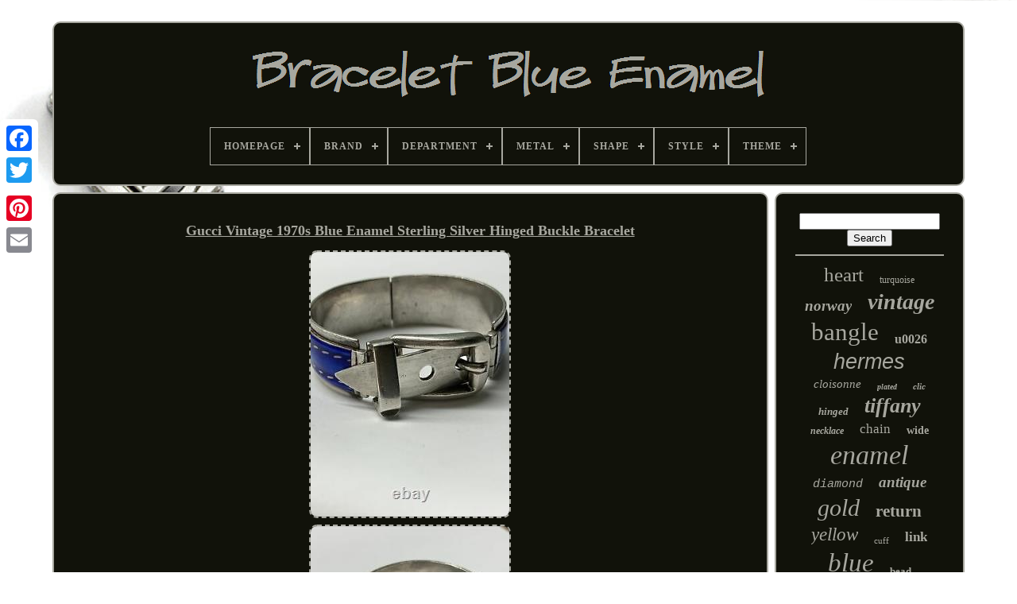

--- FILE ---
content_type: text/html
request_url: https://braceletblueenamel.com/gucci-vintage-1970s-blue-enamel-sterling-silver-hinged-buckle-bracelet.html
body_size: 5840
content:
<!doctype  html>	

    <html>  

	

<head> 

	
<title>   Gucci Vintage 1970s Blue Enamel Sterling Silver Hinged Buckle Bracelet   </title> 
	
	
		 <meta   content="text/html; charset=UTF-8" http-equiv="content-type">

	  
<meta  content="width=device-width, initial-scale=1" name="viewport">    
  
	
	
    
 <link rel="stylesheet"	href="https://braceletblueenamel.com/wijyvo.css" type="text/css"> 
	<link type="text/css" href="https://braceletblueenamel.com/ryzezypav.css"  rel="stylesheet">

	<script	type="text/javascript"   src="https://code.jquery.com/jquery-latest.min.js"> </script>
	 <script  type="text/javascript" src="https://braceletblueenamel.com/moxexiwuwo.js"> 
</script>	  
	

<script type="text/javascript"   src="https://braceletblueenamel.com/detawy.js">   </script>
 	
	 
		   <script  async type="text/javascript" src="https://braceletblueenamel.com/xyhydaf.js"> </script> 
		    <script src="https://braceletblueenamel.com/bydaca.js"   async	type="text/javascript">	   
</script>	  		
	
	 <script type="text/javascript">

 
var a2a_config = a2a_config || {};a2a_config.no_3p = 1;
 			</script> 
	 
 
 <script	type="text/javascript"  src="//static.addtoany.com/menu/page.js" async>
 
</script>   

	 <script type="text/javascript"	src="//static.addtoany.com/menu/page.js"   async>	

	</script>
	<script src="//static.addtoany.com/menu/page.js" async type="text/javascript">   </script>

 </head>   
	 
  	
 <body data-id="194192731385"> 



	
 
<div class="a2a_kit a2a_kit_size_32 a2a_floating_style a2a_vertical_style"  style="left:0px; top:150px;">  
		 <a	class="a2a_button_facebook">
   
</a>	


 		
		
 
 	
<a class="a2a_button_twitter">

 
</a>
		
	
<a  class="a2a_button_google_plus">
	</a> 
	 	
		

<a class="a2a_button_pinterest"></a> 
 			
		  
	  <a  class="a2a_button_email"> </a>  
	 </div>
		

	  <div id="sebati">  
  	   	 
		 	
  	 <div id="wemujedevu">
	
	 	   
			<a  href="https://braceletblueenamel.com/">   
<img  alt="Bracelet Blue Enamel" src="https://braceletblueenamel.com/bracelet-blue-enamel.gif">   	</a>

 
	

			
<div id='cajipajive' class='align-center'>
<ul>
<li class='has-sub'><a href='https://braceletblueenamel.com/'><span>Homepage</span></a>
<ul>
	<li><a href='https://braceletblueenamel.com/latest-items-bracelet-blue-enamel.html'><span>Latest items</span></a></li>
	<li><a href='https://braceletblueenamel.com/top-items-bracelet-blue-enamel.html'><span>Top items</span></a></li>
	<li><a href='https://braceletblueenamel.com/recent-videos-bracelet-blue-enamel.html'><span>Recent videos</span></a></li>
</ul>
</li>

<li class='has-sub'><a href='https://braceletblueenamel.com/brand/'><span>Brand</span></a>
<ul>
	<li><a href='https://braceletblueenamel.com/brand/antique.html'><span>Antique (39)</span></a></li>
	<li><a href='https://braceletblueenamel.com/brand/belle-etoile.html'><span>Belle Etoile (56)</span></a></li>
	<li><a href='https://braceletblueenamel.com/brand/belle-etoile.html'><span>Belle Étoile (17)</span></a></li>
	<li><a href='https://braceletblueenamel.com/brand/betsey-johnson.html'><span>Betsey Johnson (35)</span></a></li>
	<li><a href='https://braceletblueenamel.com/brand/ciner.html'><span>Ciner (20)</span></a></li>
	<li><a href='https://braceletblueenamel.com/brand/david-andersen.html'><span>David-andersen (23)</span></a></li>
	<li><a href='https://braceletblueenamel.com/brand/estate.html'><span>Estate (31)</span></a></li>
	<li><a href='https://braceletblueenamel.com/brand/gucci.html'><span>Gucci (40)</span></a></li>
	<li><a href='https://braceletblueenamel.com/brand/handmade.html'><span>Handmade (35)</span></a></li>
	<li><a href='https://braceletblueenamel.com/brand/hermes.html'><span>Hermes (278)</span></a></li>
	<li><a href='https://braceletblueenamel.com/brand/hermes.html'><span>HermÈs (350)</span></a></li>
	<li><a href='https://braceletblueenamel.com/brand/hermes.html'><span>Hermès (22)</span></a></li>
	<li><a href='https://braceletblueenamel.com/brand/kenneth-jay-lane.html'><span>Kenneth Jay Lane (42)</span></a></li>
	<li><a href='https://braceletblueenamel.com/brand/pandora.html'><span>Pandora (19)</span></a></li>
	<li><a href='https://braceletblueenamel.com/brand/sterling.html'><span>Sterling (23)</span></a></li>
	<li><a href='https://braceletblueenamel.com/brand/tiffany-co.html'><span>Tiffany & Co. (450)</span></a></li>
	<li><a href='https://braceletblueenamel.com/brand/trifari.html'><span>Trifari (26)</span></a></li>
	<li><a href='https://braceletblueenamel.com/brand/unoaerre.html'><span>Unoaerre (23)</span></a></li>
	<li><a href='https://braceletblueenamel.com/brand/volmer-bahner.html'><span>Volmer Bahner (15)</span></a></li>
	<li><a href='https://braceletblueenamel.com/brand/wolfpoint-chicago.html'><span>Wolfpoint Chicago (23)</span></a></li>
	<li><a href='https://braceletblueenamel.com/latest-items-bracelet-blue-enamel.html'>... (1921)</a></li>
</ul>
</li>

<li class='has-sub'><a href='https://braceletblueenamel.com/department/'><span>Department</span></a>
<ul>
	<li><a href='https://braceletblueenamel.com/department/men.html'><span>Men (30)</span></a></li>
	<li><a href='https://braceletblueenamel.com/department/men-s.html'><span>Men's (2)</span></a></li>
	<li><a href='https://braceletblueenamel.com/department/unisex.html'><span>Unisex (119)</span></a></li>
	<li><a href='https://braceletblueenamel.com/department/unisex-adult.html'><span>Unisex Adult (7)</span></a></li>
	<li><a href='https://braceletblueenamel.com/department/unisex-adults.html'><span>Unisex Adults (54)</span></a></li>
	<li><a href='https://braceletblueenamel.com/department/women.html'><span>Women (309)</span></a></li>
	<li><a href='https://braceletblueenamel.com/department/women-s.html'><span>Women's (2)</span></a></li>
	<li><a href='https://braceletblueenamel.com/department/women-adults.html'><span>Women, Adults (4)</span></a></li>
	<li><a href='https://braceletblueenamel.com/latest-items-bracelet-blue-enamel.html'>... (2961)</a></li>
</ul>
</li>

<li class='has-sub'><a href='https://braceletblueenamel.com/metal/'><span>Metal</span></a>
<ul>
	<li><a href='https://braceletblueenamel.com/metal/alloy.html'><span>Alloy (17)</span></a></li>
	<li><a href='https://braceletblueenamel.com/metal/brass.html'><span>Brass (27)</span></a></li>
	<li><a href='https://braceletblueenamel.com/metal/copper.html'><span>Copper (14)</span></a></li>
	<li><a href='https://braceletblueenamel.com/metal/enamel.html'><span>Enamel (15)</span></a></li>
	<li><a href='https://braceletblueenamel.com/metal/fine-silver.html'><span>Fine Silver (11)</span></a></li>
	<li><a href='https://braceletblueenamel.com/metal/gold.html'><span>Gold (27)</span></a></li>
	<li><a href='https://braceletblueenamel.com/metal/gold-plated.html'><span>Gold Plated (51)</span></a></li>
	<li><a href='https://braceletblueenamel.com/metal/gold-tone.html'><span>Gold Tone (27)</span></a></li>
	<li><a href='https://braceletblueenamel.com/metal/metal.html'><span>Metal (81)</span></a></li>
	<li><a href='https://braceletblueenamel.com/metal/mixed-metals.html'><span>Mixed Metals (11)</span></a></li>
	<li><a href='https://braceletblueenamel.com/metal/palladium-plated.html'><span>Palladium Plated (47)</span></a></li>
	<li><a href='https://braceletblueenamel.com/metal/rose-gold.html'><span>Rose Gold (9)</span></a></li>
	<li><a href='https://braceletblueenamel.com/metal/silver.html'><span>Silver (215)</span></a></li>
	<li><a href='https://braceletblueenamel.com/metal/silver-plated.html'><span>Silver Plated (25)</span></a></li>
	<li><a href='https://braceletblueenamel.com/metal/silver-tone.html'><span>Silver Tone (16)</span></a></li>
	<li><a href='https://braceletblueenamel.com/metal/sterling-silver.html'><span>Sterling Silver (983)</span></a></li>
	<li><a href='https://braceletblueenamel.com/metal/unknown.html'><span>Unknown (94)</span></a></li>
	<li><a href='https://braceletblueenamel.com/metal/white-gold.html'><span>White Gold (14)</span></a></li>
	<li><a href='https://braceletblueenamel.com/metal/yellow-gold.html'><span>Yellow Gold (276)</span></a></li>
	<li><a href='https://braceletblueenamel.com/metal/yellow-gold-plated.html'><span>Yellow Gold Plated (94)</span></a></li>
	<li><a href='https://braceletblueenamel.com/latest-items-bracelet-blue-enamel.html'>... (1434)</a></li>
</ul>
</li>

<li class='has-sub'><a href='https://braceletblueenamel.com/shape/'><span>Shape</span></a>
<ul>
	<li><a href='https://braceletblueenamel.com/shape/as-seen-as-picture.html'><span>As Seen As Picture (10)</span></a></li>
	<li><a href='https://braceletblueenamel.com/shape/asymmetrical.html'><span>Asymmetrical (11)</span></a></li>
	<li><a href='https://braceletblueenamel.com/shape/bow.html'><span>Bow (4)</span></a></li>
	<li><a href='https://braceletblueenamel.com/shape/buckle.html'><span>Buckle (2)</span></a></li>
	<li><a href='https://braceletblueenamel.com/shape/butterfly.html'><span>Butterfly (5)</span></a></li>
	<li><a href='https://braceletblueenamel.com/shape/cat.html'><span>Cat (3)</span></a></li>
	<li><a href='https://braceletblueenamel.com/shape/cross.html'><span>Cross (5)</span></a></li>
	<li><a href='https://braceletblueenamel.com/shape/designer.html'><span>Designer (2)</span></a></li>
	<li><a href='https://braceletblueenamel.com/shape/fish.html'><span>Fish (5)</span></a></li>
	<li><a href='https://braceletblueenamel.com/shape/flower.html'><span>Flower (35)</span></a></li>
	<li><a href='https://braceletblueenamel.com/shape/flower-and-leaf.html'><span>Flower And Leaf (3)</span></a></li>
	<li><a href='https://braceletblueenamel.com/shape/heart.html'><span>Heart (122)</span></a></li>
	<li><a href='https://braceletblueenamel.com/shape/horseshoe.html'><span>Horseshoe (4)</span></a></li>
	<li><a href='https://braceletblueenamel.com/shape/leaf.html'><span>Leaf (12)</span></a></li>
	<li><a href='https://braceletblueenamel.com/shape/moon.html'><span>Moon (2)</span></a></li>
	<li><a href='https://braceletblueenamel.com/shape/oval.html'><span>Oval (56)</span></a></li>
	<li><a href='https://braceletblueenamel.com/shape/rectangle.html'><span>Rectangle (16)</span></a></li>
	<li><a href='https://braceletblueenamel.com/shape/round.html'><span>Round (233)</span></a></li>
	<li><a href='https://braceletblueenamel.com/shape/snake.html'><span>Snake (5)</span></a></li>
	<li><a href='https://braceletblueenamel.com/shape/square.html'><span>Square (12)</span></a></li>
	<li><a href='https://braceletblueenamel.com/latest-items-bracelet-blue-enamel.html'>... (2941)</a></li>
</ul>
</li>

<li class='has-sub'><a href='https://braceletblueenamel.com/style/'><span>Style</span></a>
<ul>
	<li><a href='https://braceletblueenamel.com/style/art-deco.html'><span>Art Deco (16)</span></a></li>
	<li><a href='https://braceletblueenamel.com/style/bangle.html'><span>Bangle (959)</span></a></li>
	<li><a href='https://braceletblueenamel.com/style/bangle-bracelet.html'><span>Bangle Bracelet (66)</span></a></li>
	<li><a href='https://braceletblueenamel.com/style/bangle-cuff.html'><span>Bangle, Cuff (28)</span></a></li>
	<li><a href='https://braceletblueenamel.com/style/beaded.html'><span>Beaded (141)</span></a></li>
	<li><a href='https://braceletblueenamel.com/style/beaded-charm.html'><span>Beaded, Charm (10)</span></a></li>
	<li><a href='https://braceletblueenamel.com/style/bracelet.html'><span>Bracelet (111)</span></a></li>
	<li><a href='https://braceletblueenamel.com/style/bracelets.html'><span>Bracelets (9)</span></a></li>
	<li><a href='https://braceletblueenamel.com/style/chain.html'><span>Chain (263)</span></a></li>
	<li><a href='https://braceletblueenamel.com/style/chain-beaded.html'><span>Chain / Beaded (11)</span></a></li>
	<li><a href='https://braceletblueenamel.com/style/chain-charm.html'><span>Chain, Charm (41)</span></a></li>
	<li><a href='https://braceletblueenamel.com/style/charm.html'><span>Charm (113)</span></a></li>
	<li><a href='https://braceletblueenamel.com/style/cuff.html'><span>Cuff (119)</span></a></li>
	<li><a href='https://braceletblueenamel.com/style/hinged.html'><span>Hinged (8)</span></a></li>
	<li><a href='https://braceletblueenamel.com/style/link.html'><span>Link (77)</span></a></li>
	<li><a href='https://braceletblueenamel.com/style/panel.html'><span>Panel (32)</span></a></li>
	<li><a href='https://braceletblueenamel.com/style/pendant.html'><span>Pendant (28)</span></a></li>
	<li><a href='https://braceletblueenamel.com/style/statement.html'><span>Statement (39)</span></a></li>
	<li><a href='https://braceletblueenamel.com/style/tennis.html'><span>Tennis (29)</span></a></li>
	<li><a href='https://braceletblueenamel.com/style/wrap.html'><span>Wrap (22)</span></a></li>
	<li><a href='https://braceletblueenamel.com/latest-items-bracelet-blue-enamel.html'>... (1366)</a></li>
</ul>
</li>

<li class='has-sub'><a href='https://braceletblueenamel.com/theme/'><span>Theme</span></a>
<ul>
	<li><a href='https://braceletblueenamel.com/theme/angels-art.html'><span>Angels, Art (10)</span></a></li>
	<li><a href='https://braceletblueenamel.com/theme/animals-insects.html'><span>Animals & Insects (32)</span></a></li>
	<li><a href='https://braceletblueenamel.com/theme/art.html'><span>Art (28)</span></a></li>
	<li><a href='https://braceletblueenamel.com/theme/art-beauty.html'><span>Art, Beauty (18)</span></a></li>
	<li><a href='https://braceletblueenamel.com/theme/art-beauty-retro.html'><span>Art, Beauty, Retro (5)</span></a></li>
	<li><a href='https://braceletblueenamel.com/theme/art-ethnic.html'><span>Art, Ethnic (5)</span></a></li>
	<li><a href='https://braceletblueenamel.com/theme/beach-nautical.html'><span>Beach & Nautical (5)</span></a></li>
	<li><a href='https://braceletblueenamel.com/theme/beauty.html'><span>Beauty (95)</span></a></li>
	<li><a href='https://braceletblueenamel.com/theme/classic.html'><span>Classic (5)</span></a></li>
	<li><a href='https://braceletblueenamel.com/theme/designer.html'><span>Designer (8)</span></a></li>
	<li><a href='https://braceletblueenamel.com/theme/elephant.html'><span>Elephant (11)</span></a></li>
	<li><a href='https://braceletblueenamel.com/theme/ethnic.html'><span>Ethnic (10)</span></a></li>
	<li><a href='https://braceletblueenamel.com/theme/fashion-costumes.html'><span>Fashion & Costumes (5)</span></a></li>
	<li><a href='https://braceletblueenamel.com/theme/flowers-plants.html'><span>Flowers & Plants (13)</span></a></li>
	<li><a href='https://braceletblueenamel.com/theme/horse.html'><span>Horse (19)</span></a></li>
	<li><a href='https://braceletblueenamel.com/theme/love.html'><span>Love (79)</span></a></li>
	<li><a href='https://braceletblueenamel.com/theme/love-hearts.html'><span>Love & Hearts (22)</span></a></li>
	<li><a href='https://braceletblueenamel.com/theme/nature.html'><span>Nature (6)</span></a></li>
	<li><a href='https://braceletblueenamel.com/theme/retro.html'><span>Retro (6)</span></a></li>
	<li><a href='https://braceletblueenamel.com/theme/travel-places.html'><span>Travel & Places (7)</span></a></li>
	<li><a href='https://braceletblueenamel.com/latest-items-bracelet-blue-enamel.html'>... (3099)</a></li>
</ul>
</li>

</ul>
</div>

		  

</div>    


		<div	id="devigiteme">		 
			  
 

<div   id="migo">	    
				


<div id="tosuga">

  	 </div>
  

				
<h1 class="[base64]">Gucci Vintage 1970s Blue Enamel Sterling Silver Hinged Buckle Bracelet
	</h1>

  
<img class="fifVj" src="https://braceletblueenamel.com/images/Gucci-Vintage-1970s-Blue-Enamel-Sterling-Silver-Hinged-Buckle-Bracelet-01-umve.jpg" title="Gucci Vintage 1970s Blue Enamel Sterling Silver Hinged Buckle Bracelet" alt="Gucci Vintage 1970s Blue Enamel Sterling Silver Hinged Buckle Bracelet"/>
 
	<br/>

	<img class="fifVj" src="https://braceletblueenamel.com/images/Gucci-Vintage-1970s-Blue-Enamel-Sterling-Silver-Hinged-Buckle-Bracelet-02-hyrd.jpg" title="Gucci Vintage 1970s Blue Enamel Sterling Silver Hinged Buckle Bracelet" alt="Gucci Vintage 1970s Blue Enamel Sterling Silver Hinged Buckle Bracelet"/>	
 <br/>  
<img class="fifVj" src="https://braceletblueenamel.com/images/Gucci-Vintage-1970s-Blue-Enamel-Sterling-Silver-Hinged-Buckle-Bracelet-03-isl.jpg" title="Gucci Vintage 1970s Blue Enamel Sterling Silver Hinged Buckle Bracelet" alt="Gucci Vintage 1970s Blue Enamel Sterling Silver Hinged Buckle Bracelet"/>		<br/>
  
 <img class="fifVj" src="https://braceletblueenamel.com/images/Gucci-Vintage-1970s-Blue-Enamel-Sterling-Silver-Hinged-Buckle-Bracelet-04-ulao.jpg" title="Gucci Vintage 1970s Blue Enamel Sterling Silver Hinged Buckle Bracelet" alt="Gucci Vintage 1970s Blue Enamel Sterling Silver Hinged Buckle Bracelet"/>  <br/>
	
 	<img class="fifVj" src="https://braceletblueenamel.com/images/Gucci-Vintage-1970s-Blue-Enamel-Sterling-Silver-Hinged-Buckle-Bracelet-05-eo.jpg" title="Gucci Vintage 1970s Blue Enamel Sterling Silver Hinged Buckle Bracelet" alt="Gucci Vintage 1970s Blue Enamel Sterling Silver Hinged Buckle Bracelet"/> <br/><img class="fifVj" src="https://braceletblueenamel.com/images/Gucci-Vintage-1970s-Blue-Enamel-Sterling-Silver-Hinged-Buckle-Bracelet-06-uggh.jpg" title="Gucci Vintage 1970s Blue Enamel Sterling Silver Hinged Buckle Bracelet" alt="Gucci Vintage 1970s Blue Enamel Sterling Silver Hinged Buckle Bracelet"/>  
<br/>
 
<img class="fifVj" src="https://braceletblueenamel.com/images/Gucci-Vintage-1970s-Blue-Enamel-Sterling-Silver-Hinged-Buckle-Bracelet-07-nd.jpg" title="Gucci Vintage 1970s Blue Enamel Sterling Silver Hinged Buckle Bracelet" alt="Gucci Vintage 1970s Blue Enamel Sterling Silver Hinged Buckle Bracelet"/>
	<br/>	 	
<img class="fifVj" src="https://braceletblueenamel.com/images/Gucci-Vintage-1970s-Blue-Enamel-Sterling-Silver-Hinged-Buckle-Bracelet-08-nfa.jpg" title="Gucci Vintage 1970s Blue Enamel Sterling Silver Hinged Buckle Bracelet" alt="Gucci Vintage 1970s Blue Enamel Sterling Silver Hinged Buckle Bracelet"/> 
 <br/> <img class="fifVj" src="https://braceletblueenamel.com/images/Gucci-Vintage-1970s-Blue-Enamel-Sterling-Silver-Hinged-Buckle-Bracelet-09-hmf.jpg" title="Gucci Vintage 1970s Blue Enamel Sterling Silver Hinged Buckle Bracelet" alt="Gucci Vintage 1970s Blue Enamel Sterling Silver Hinged Buckle Bracelet"/> 
  <br/>
  <img class="fifVj" src="https://braceletblueenamel.com/images/Gucci-Vintage-1970s-Blue-Enamel-Sterling-Silver-Hinged-Buckle-Bracelet-10-iakw.jpg" title="Gucci Vintage 1970s Blue Enamel Sterling Silver Hinged Buckle Bracelet" alt="Gucci Vintage 1970s Blue Enamel Sterling Silver Hinged Buckle Bracelet"/><br/>		<img class="fifVj" src="https://braceletblueenamel.com/images/Gucci-Vintage-1970s-Blue-Enamel-Sterling-Silver-Hinged-Buckle-Bracelet-11-oyjy.jpg" title="Gucci Vintage 1970s Blue Enamel Sterling Silver Hinged Buckle Bracelet" alt="Gucci Vintage 1970s Blue Enamel Sterling Silver Hinged Buckle Bracelet"/> 


	<br/>
	

 <img class="fifVj" src="https://braceletblueenamel.com/images/Gucci-Vintage-1970s-Blue-Enamel-Sterling-Silver-Hinged-Buckle-Bracelet-12-ayot.jpg" title="Gucci Vintage 1970s Blue Enamel Sterling Silver Hinged Buckle Bracelet" alt="Gucci Vintage 1970s Blue Enamel Sterling Silver Hinged Buckle Bracelet"/>	 <br/>  <br/> 	  
 <img class="fifVj" src="https://braceletblueenamel.com/jixim.gif" title="Gucci Vintage 1970s Blue Enamel Sterling Silver Hinged Buckle Bracelet" alt="Gucci Vintage 1970s Blue Enamel Sterling Silver Hinged Buckle Bracelet"/>	
  	<img class="fifVj" src="https://braceletblueenamel.com/fanu.gif" title="Gucci Vintage 1970s Blue Enamel Sterling Silver Hinged Buckle Bracelet" alt="Gucci Vintage 1970s Blue Enamel Sterling Silver Hinged Buckle Bracelet"/>  <br/>		<p>A Rare Gucci Vintage royal Blue Enamel Sterling Silver buckle hinged belt bracelet of two panels. Stunning bracelet with blue enamel and stamped Gucci 925 silver inside. This particular piece dates from the 1970s, so it's a great vintage piece! It's in good condition for its age , the Sterling silver is good, there are a few scratches inside the bracelet. But to be expected for its age.  </p> 	  <p>
	  There are a few marks to the enamel around the outside of the bangle , but overall I would say the enamel is good. Have a look at the photos , I've tried to photograph as best I can & to do it close up. It has a buckle design with two holes , just like a belt. The inside of the bracelet has a tiny black mark.
</p> <p> The bracelet is very secure. It has a very good locking mechanism. It has a clasp, which goes over the top, and you pull open , then can adjust to whatever hole to fit your wrist. Opens fully and has hinged fixings. The enamel looks like stitching , it is blue with small little white lines.
 
</p>  
 This is a great bracelet and looks lovey worn. Size is width of belt is 2.3 cms. Wearable length 160mm when belt done up at smallest setting. The item "Gucci Vintage 1970s Blue Enamel Sterling Silver Hinged Buckle Bracelet" is in sale since Monday, June 7, 2021. This item is in the category "Jewellery & Watches\Vintage & Antique Jewellery\Vintage Fine Jewellery\Other Vintage Fine". The seller is "donaldpurkiss" and is located in Romford Essex . This item can be shipped to United Kingdom, Austria, Belgium, Bulgaria, Croatia, Cyprus, Czech republic, Denmark, Estonia, Finland, France, Germany, Greece, Hungary, Ireland, Italy, Latvia, Lithuania, Luxembourg, Malta, Netherlands, Poland, Portugal, Romania, Slovakia, Slovenia, Spain, Sweden, Australia, United States, Bahrain, Canada, Brazil, Japan, New Zealand, China, Israel, Hong Kong, Norway, Indonesia, Malaysia, Mexico, Singapore, South Korea, Taiwan, Thailand, Bangladesh, Bermuda, Bolivia, Barbados, Brunei darussalam, Cayman islands, Ecuador, Egypt, Guernsey, Gibraltar, Guadeloupe, French guiana, Iceland, Jersey, Jordan, Cambodia, Liechtenstein, Sri lanka, Macao, Monaco, Maldives, Martinique, Nicaragua, Oman, Pakistan, Peru, Paraguay, Reunion, Saudi arabia, South africa, United arab emirates, Chile, Bahamas, Colombia, Costa rica, Kuwait, Philippines, Qatar, Uruguay, Viet nam.<p>


<ul>



<li>Designer: Gucci</li>
<li>Type: Bracelet</li>
<li>Metal: Silver</li>
	 </ul> 	
 </p>
 
 <br/>
  <img class="fifVj" src="https://braceletblueenamel.com/jixim.gif" title="Gucci Vintage 1970s Blue Enamel Sterling Silver Hinged Buckle Bracelet" alt="Gucci Vintage 1970s Blue Enamel Sterling Silver Hinged Buckle Bracelet"/>	
  	<img class="fifVj" src="https://braceletblueenamel.com/fanu.gif" title="Gucci Vintage 1970s Blue Enamel Sterling Silver Hinged Buckle Bracelet" alt="Gucci Vintage 1970s Blue Enamel Sterling Silver Hinged Buckle Bracelet"/> 
 <br/>
				
				 	

<script   type="text/javascript">


 
	 
					makufiqi();
				
	</script>     	
				
				 	   <div class="a2a_kit a2a_default_style"  style="margin:10px auto;width:120px;"> 


					 	<a class="a2a_button_facebook">	</a>

 
						<a class="a2a_button_twitter">  
</a>	

	

					 	
<a   class="a2a_button_google_plus">  </a>

					 


<a class="a2a_button_pinterest"></a>    	
					  



<!--=========================================================================================-->
<a class="a2a_button_email"></a> 
				</div>
					
				
			 </div> 

	  
 
			  	 <div  id="cudun">
 
				
					 
  	 
<div id="pugyzuw"> 
	 
					  		 
<hr> 
	

					
	</div>




				
	   <div id="qatibi">	





   
</div>
				
				 

<!--=========================================================================================-->
<div   id="catyrazyn">	   
 
					<a style="font-family:Lincoln;font-size:25px;font-weight:normal;font-style:normal;text-decoration:none" href="https://braceletblueenamel.com/tag/heart.html">heart</a><a style="font-family:Garamond;font-size:12px;font-weight:lighter;font-style:normal;text-decoration:none" href="https://braceletblueenamel.com/tag/turquoise.html">turquoise</a><a style="font-family:Braggadocio;font-size:19px;font-weight:bolder;font-style:oblique;text-decoration:none" href="https://braceletblueenamel.com/tag/norway.html">norway</a><a style="font-family:Haettenschweiler;font-size:28px;font-weight:bold;font-style:italic;text-decoration:none" href="https://braceletblueenamel.com/tag/vintage.html">vintage</a><a style="font-family:Arial Black;font-size:31px;font-weight:lighter;font-style:normal;text-decoration:none" href="https://braceletblueenamel.com/tag/bangle.html">bangle</a><a style="font-family:Bookman Old Style;font-size:16px;font-weight:bold;font-style:normal;text-decoration:none" href="https://braceletblueenamel.com/tag/u0026.html">u0026</a><a style="font-family:Arial;font-size:27px;font-weight:normal;font-style:oblique;text-decoration:none" href="https://braceletblueenamel.com/tag/hermes.html">hermes</a><a style="font-family:Times New Roman;font-size:15px;font-weight:lighter;font-style:italic;text-decoration:none" href="https://braceletblueenamel.com/tag/cloisonne.html">cloisonne</a><a style="font-family:Humanst521 Cn BT;font-size:10px;font-weight:bold;font-style:italic;text-decoration:none" href="https://braceletblueenamel.com/tag/plated.html">plated</a><a style="font-family:Times;font-size:11px;font-weight:bolder;font-style:italic;text-decoration:none" href="https://braceletblueenamel.com/tag/clic.html">clic</a><a style="font-family:Merlin;font-size:13px;font-weight:bolder;font-style:oblique;text-decoration:none" href="https://braceletblueenamel.com/tag/hinged.html">hinged</a><a style="font-family:Old English Text MT;font-size:26px;font-weight:bold;font-style:italic;text-decoration:none" href="https://braceletblueenamel.com/tag/tiffany.html">tiffany</a><a style="font-family:Merlin;font-size:12px;font-weight:bolder;font-style:oblique;text-decoration:none" href="https://braceletblueenamel.com/tag/necklace.html">necklace</a><a style="font-family:Wide Latin;font-size:17px;font-weight:lighter;font-style:normal;text-decoration:none" href="https://braceletblueenamel.com/tag/chain.html">chain</a><a style="font-family:Univers Condensed;font-size:14px;font-weight:bolder;font-style:normal;text-decoration:none" href="https://braceletblueenamel.com/tag/wide.html">wide</a><a style="font-family:Matura MT Script Capitals;font-size:34px;font-weight:lighter;font-style:italic;text-decoration:none" href="https://braceletblueenamel.com/tag/enamel.html">enamel</a><a style="font-family:Courier New;font-size:15px;font-weight:lighter;font-style:italic;text-decoration:none" href="https://braceletblueenamel.com/tag/diamond.html">diamond</a><a style="font-family:Brooklyn;font-size:19px;font-weight:bold;font-style:oblique;text-decoration:none" href="https://braceletblueenamel.com/tag/antique.html">antique</a><a style="font-family:Britannic Bold;font-size:30px;font-weight:lighter;font-style:oblique;text-decoration:none" href="https://braceletblueenamel.com/tag/gold.html">gold</a><a style="font-family:Sonoma Italic;font-size:21px;font-weight:bolder;font-style:normal;text-decoration:none" href="https://braceletblueenamel.com/tag/return.html">return</a><a style="font-family:Brush Script MT;font-size:23px;font-weight:normal;font-style:italic;text-decoration:none" href="https://braceletblueenamel.com/tag/yellow.html">yellow</a><a style="font-family:Trebuchet MS;font-size:11px;font-weight:normal;font-style:normal;text-decoration:none" href="https://braceletblueenamel.com/tag/cuff.html">cuff</a><a style="font-family:Palatino;font-size:17px;font-weight:bold;font-style:normal;text-decoration:none" href="https://braceletblueenamel.com/tag/link.html">link</a><a style="font-family:Aapex;font-size:33px;font-weight:normal;font-style:oblique;text-decoration:none" href="https://braceletblueenamel.com/tag/blue.html">blue</a><a style="font-family:Book Antiqua;font-size:13px;font-weight:bolder;font-style:normal;text-decoration:none" href="https://braceletblueenamel.com/tag/bead.html">bead</a><a style="font-family:CG Times;font-size:18px;font-weight:lighter;font-style:italic;text-decoration:none" href="https://braceletblueenamel.com/tag/authentic.html">authentic</a><a style="font-family:Bodoni MT Ultra Bold;font-size:14px;font-weight:bold;font-style:oblique;text-decoration:none" href="https://braceletblueenamel.com/tag/rare.html">rare</a><a style="font-family:Aapex;font-size:16px;font-weight:bold;font-style:italic;text-decoration:none" href="https://braceletblueenamel.com/tag/white.html">white</a><a style="font-family:Kino MT;font-size:22px;font-weight:lighter;font-style:italic;text-decoration:none" href="https://braceletblueenamel.com/tag/jewelry.html">jewelry</a><a style="font-family:Antique Olive;font-size:32px;font-weight:normal;font-style:oblique;text-decoration:none" href="https://braceletblueenamel.com/tag/silver.html">silver</a><a style="font-family:Sonoma Italic;font-size:24px;font-weight:bold;font-style:italic;text-decoration:none" href="https://braceletblueenamel.com/tag/charm.html">charm</a><a style="font-family:Times;font-size:35px;font-weight:lighter;font-style:italic;text-decoration:none" href="https://braceletblueenamel.com/tag/bracelet.html">bracelet</a><a style="font-family:Monotype.com;font-size:20px;font-weight:bold;font-style:normal;text-decoration:none" href="https://braceletblueenamel.com/tag/green.html">green</a><a style="font-family:Verdana;font-size:18px;font-weight:normal;font-style:normal;text-decoration:none" href="https://braceletblueenamel.com/tag/mini.html">mini</a><a style="font-family:Sonoma;font-size:29px;font-weight:bold;font-style:normal;text-decoration:none" href="https://braceletblueenamel.com/tag/sterling.html">sterling</a>  
				 </div> 

			
			 

 </div>

 	
		  	</div> 	
	
		<div id="zuty">

		
			    

<ul> 
				 
 <li> 	  
					 	
<a  href="https://braceletblueenamel.com/">
 Homepage		
</a>   
				 	
 
	</li> 

	   	
				


<!--=========================================================================================-->
<li> 
						<a	href="https://braceletblueenamel.com/hafyvy.php">   	
 Contact Us</a>	
  
				   </li>		 
					 	<li> 
					 
  <a href="https://braceletblueenamel.com/suluzeb.html">
 Privacy Policy 
</a> 
					
 </li>	  
				 	 <li> 	   
					
	
 
<a  href="https://braceletblueenamel.com/termsofservice.html">	Terms of Use
</a>    
				

	

 

	</li>

	
				

			   	</ul>		

			
		

 </div>

	
 </div> 
  
   
 		
	</body>   	
 
  </HTML>

--- FILE ---
content_type: text/css
request_url: https://braceletblueenamel.com/wijyvo.css
body_size: 1670
content:
#zuty	{

	margin:0px 8px; 

	 	display:block;	padding:24px;
  	background-color:#11120A;	 
border:2px solid #A7A79F;
  	border-radius:10px;}
 #xubebupyx input[type="text"]	{  
	width:60%; margin:0px 10px 10px 0px;
 
}
  
  


 #migo img	{	
	border-style:dashed;	 
	border-width:2px;
	height:auto;	 	border-color:#A7A79F;
	  	margin:2px;  		max-width:90%;    	
	border-radius:10px;
	
}	   
   #tosuga	{		


 
width:100%;	margin:0px auto 8px auto;

		
} 
#xubebupyx input	{  
padding:6px;  
 	border-radius:5px; 	border:2px solid #A7A79F;  }
H1	{ 	
  font-size:18px;		}
 
#migo ol	{		 	   	padding:0px;
 
 margin:0px; 
	list-style-type:none; 		
  
 
}	  
#gigozygego:hover	{  	 	 border-color:transparent #FFFFFF transparent transparent;	
 }


	
  hr	{   	   	margin:10px 0px;	border:1px solid #A7A79F;  } 


	 #catyrazyn a	{
 display:inline-block;
 
 	text-overflow:ellipsis;  
	word-wrap:normal;  
	margin:0px 10px; 	 
  	overflow:hidden;  	max-width:100%;} 
	


	#migo ol li	{	
	  		 margin:0px 10px;  	  } 	
	

#xubebupyx input[type="submit"]	{   	 	color:#A7A79F; 
 
	background-color:#11120A;
 
  } 	

#wemujedevu img	{	max-width:100%; 
	


}  
#wemujedevu	{ 	padding:24px;	display:block;	  	background-color:#11120A;	border:2px solid #A7A79F;
	border-radius:10px;
	margin:0px 8px;
   }
#cenirupe	{ 

   	margin:10px; 

 

 	border-style:solid;
 
		width:0;	display:inline-block;

 	 border-width:10px 0 10px 20px;    	height:0; 
		border-color:transparent transparent transparent #A7A79F;
   	}

	

 
	
#qatibi	{
	  margin:0px auto 8px auto;
 	 		 
	width:95%;
		 }	 
	


#zuty ul	{ 


 	display:inline-block;
 
	padding:0px;   
margin:0px;	   

} 	
  
#migo ul	{ 	padding:0px; list-style-type:none;	margin:0px;

}
#qatibi:empty	{  
 	display:none;	

}
  

#zuty li	{	
 display:inline-block;  	margin:11px 11px;
 }


#migo	{	

  


	background-color:#11120A; 

	border:2px solid #A7A79F;
 	color:#A7A79F; 
	padding:24px;	width:79%;  	border-radius:10px; display:table-cell;     

}  
 #cenirupe:hover	{ 
 border-color:transparent transparent transparent #FFFFFF; 

}



#devigiteme div	{	
 	border-spacing:0px;

vertical-align:top;		}


 


 
/*=========================================================================================*/
a	{ 	
 	


	text-decoration:underline; 
 
 	font-weight:normal;
color:#A7A79F;	   } 
#cudun	{  

	 	border-radius:10px;	


background-color:#11120A; 	 
	display:table-cell;
 	border:2px solid #A7A79F;	 


	width:21%;  		padding:24px;     
		color:#A7A79F; 
 	}	 

 #sebati	{	

 


	width:91%; 	margin:27px auto 28px auto;}	


 	
/*=========================================================================================*/
html, body	{ 
   

		height:100%;
 	margin:0 0 0 0;  	text-align:center;	 		background-image:url("https://braceletblueenamel.com/bracelet-blue-enamel-ptx.jpg"); 	background-size:cover;
font-family:Lucida Console;	font-size:13px; } 		


 #cajipajive	{	text-align:left;
}


#tosuga:empty	{		
  	 display:none;

 	 
}  
	
 .a2a_default_style	{ 		display:none; 	 }  



 #xubebupyx input[type="submit"]:active	{  	  	opacity:0.7; 
filter:alpha(opacity=70); 
}
  
 
	  #gigozygego	{


  	margin:10px;
border-color:transparent #A7A79F transparent transparent;
 
	 	border-style:solid;	  	 	height:0;   	width:0;  	border-width:10px 20px 10px 0;   	display:inline-block;	
     
}


 	

 #migo img:hover	{
 
	border-color:#A7A79F; border-radius:10px; 
}

 #devigiteme	{
 	width:100%;
  

 	border-spacing:8px;	display:table;   	table-layout:fixed;

	}	
 	#migo ul li	{	 	 	
display:inline;	 }		

 @media only screen and (max-width: 1020px)	{

	 	  

/*=========================================================================================*/
.a2a_default_style	{	   display:block;
	  }  
.a2a_floating_style.a2a_vertical_style	{  
	 	 
display:none;
 } 
	 
 
 }
 	 
 
  @media only screen and (max-width: 760px), (min-device-width: 760px) and (max-device-width: 1024px)	{		 #migo	{			padding:10px 5px;		 margin:10px 0px;

 
		display:block;	

		width:100%;}
 		#sebati	{  

	 
margin:8px auto;				padding:0px;
		display:block;   
  		width:80%;	 }	
 

	#zuty li	{ 
	  	display:block; }	
	

  
/*=========================================================================================*/
.a2a_default_style	{   	  
 	display:block;	
	}
	

 #wemujedevu	{  width:100%;	 		display:block;   margin:10px 0px; 
			padding:5px;
   
 
} 		

	  
#zuty	{  	 	 		display:block;  width:100%;  
 		margin:10px 0px; 	 			padding:10px 5px;
 }	

  
#catyrazyn	{  
 	margin:10px; 

 	 }	
 		

 
 .a2a_floating_style.a2a_vertical_style	{display:none; }	  
 
/*=========================================================================================*/
#xubebupyx	{	
   margin:10px;	}	 

/*=========================================================================================*/
#devigiteme	{		  			padding:0px; 
 
		margin:0px; 		width:100%;   	display:block; }
  
 
/*=========================================================================================

	#cudun

=========================================================================================*/
#cudun	{

		display:block; 
  	
		padding:5px;	
 
			margin:10px 0px;   width:100%;	 	}
 
  
	 	  
}

